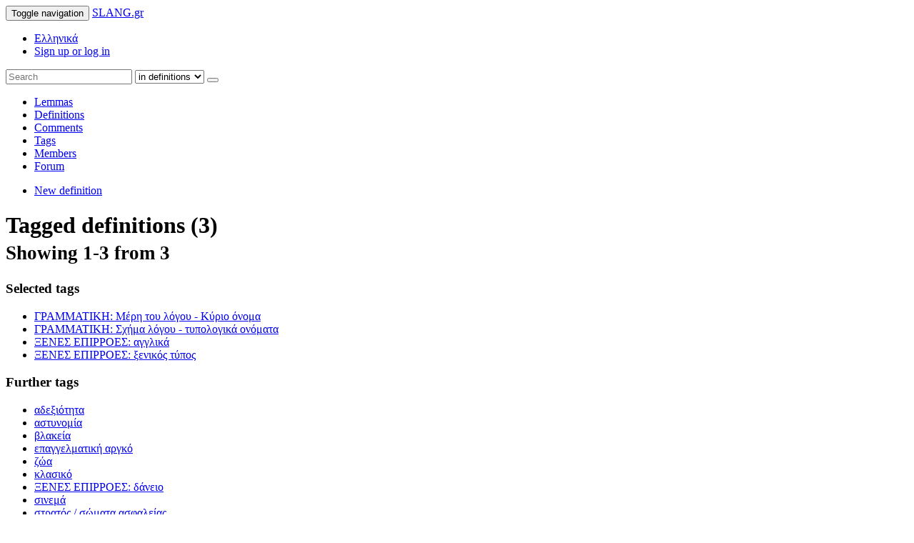

--- FILE ---
content_type: text/html; charset=UTF-8
request_url: https://en.slang.gr/definitions/tagged/428-grammatiki-meri-tou-logou-kyrio-onoma/128-grammatiki-sxima-logou-typologika-onomata/78-ksenes-epirroes-agglika/377-ksenes-epirroes-ksenikos-typos
body_size: 7924
content:
<!DOCTYPE html>
<html lang="el">
	<head>
	<meta charset="utf-8">
	<meta http-equiv="X-UA-Compatible" content="IE=edge">
	<meta name="viewport" content="width=device-width, initial-scale=1">
	<link rel="shortcut icon" href="/favicon2.ico">
	<title>ΓΡΑΜΜΑΤΙΚΗ: Μέρη του λόγου - Κύριο όνομα, ΓΡΑΜΜΑΤΙΚΗ: Σχήμα λόγου - τυπολογικά ονόματα, ΞΕΝΕΣ ΕΠΙΡΡΟΕΣ: αγγλικά, ΞΕΝΕΣ ΕΠΙΡΡΟΕΣ: ξενικός τύπος - SLANG.gr</title>
	<link rel="stylesheet" href="https://s.slang.gr/s/bootstrap/3.3.4/css/bootstrap.min.css">
	<link rel="stylesheet" href="https://s.slang.gr/s/bootstrap/3.3.4/css/bootstrap-theme.min.css">
	<link rel="stylesheet" href="https://s.slang.gr/s/font-awesome/4.2.0/css/font-awesome.min.css">
	<link rel="stylesheet" href="https://s.slang.gr/s/s20150607.css">
	<!--[if lt IE 9]>
	<script src="https://oss.maxcdn.com/libs/html5shiv/3.7.0/html5shiv.js"></script>
	<script src="https://oss.maxcdn.com/libs/respond.js/1.4.2/respond.min.js"></script>
	<![endif]-->
	<script src="https://s.slang.gr/s/jquery/2.1.1/jquery.min.js"></script>
	<script src="https://s.slang.gr/s/bootstrap/3.3.4/js/bootstrap.min.js"></script>
<script>
//<![CDATA[
var loc='en_US';var res='https://s.slang.gr/s/';window.suggestmeyes_loaded = true;
//]]>
</script>
	<script src="https://s.slang.gr/s/j20151022.js"></script>
<script src='https://www.google.com/recaptcha/api.js?onload=recaptcha_cb&render=explicit'></script>	</head>
	<body>
		<div class="navbar navbar-default1 navbar-fixed-top navbar-custom" role="navigation">
			<div class="container">
				<div class="navbar-header">
					<button type="button" class="navbar-toggle" data-toggle="collapse" data-target="#mm1">
						<span class="sr-only">Toggle navigation</span>
						<span class="icon-bar"></span>
						<span class="icon-bar"></span>
						<span class="icon-bar"></span>
					</button>
					<a class="navbar-brand logofont" href="/">SLANG.gr</a>
				</div>
				<div id="mm1" class="collapse navbar-collapse">
											<ul class="nav navbar-nav navbar-right">
							<li class="first-menu-item"><a id="lang-gr" href="https://www.slang.gr/"><span class="glyphicon glyphicon-globe"></span> Ελληνικά</a></li>
							<li class="last-menu-item"><div class="btn-container"><a class="btn btn-info navbar-btn" href="/user/login" data-remote="false" data-toggle="modal" data-target="#q-form"><span class="glyphicon glyphicon-user"></span> Sign up or log in <span class="caret"></span></a></div></li>
						</ul>
															<form class="navbar-form navbar-right" role="search" action="/definitions" method="get">
						<div class="input-group">
							<input type="text" id="q-s" class="form-control" placeholder="Search" name="q" value="">
							<span class="input-group-btn">
								<select id="searchtarget" class="form-control">
									<option data-icon="glyphicon-text-background" value="lemmas">in lemmas</option>
									<option selected="selected" data-icon="fa fa-file-text" value="definitions">in definitions</option>
									<option data-icon="glyphicon-comment" value="comments">in comments</option>
									<option data-icon="glyphicon-tags" value="tags">in tags</option>
									<option data-icon="glyphicon-user" value="members">in members</option>
									<option data-icon="glyphicon-comment" value="forum">in forum</option>									
																																				
																										</select>
								<button class="btn btn-default" type="submit"><span class="glyphicon glyphicon-search"></span></button>
							</span>
						</div>
					</form>
				</div>
			</div>
		</div>
		<div class="container">
			<nav class="navbar navbar-default" role="navigation" id="sec-nav">
				<!--<div class="navbar-header">
					<button type="button" class="navbar-toggle" data-toggle="collapse" data-target="#mm2">
						<span class="sr-only">Toggle navigation</span>
						<span class="icon-bar"></span>
						<span class="icon-bar"></span>
						<span class="icon-bar"></span>
					</button>
				</div>-->
				<div id="mm2" class="collapse1 navbar-collapse">
      				<ul class="nav navbar-nav">
						<li class="dropdown">
							<a href="/lemmas" class="dropdown-toggle1" data-toggle="dropdown1">Lemmas</a>
						</li>
						<li class="dropdown">
							<a href="/definitions">Definitions</a>
						</li>
						<li class="dropdown">
							<a href="/comments">Comments</a>
						</li>
						<li class="dropdown active">
							<a href="/tags">Tags</a>
						</li>
						<li class="dropdown">
							<a href="/members">Members</a>
						</li>
						<li class="dropdown">
							<a href="/forum">Forum</a>
						</li>
      				</ul>
      				<ul class="nav navbar-nav navbar-right">
      					<li id="add-btn"><div><a class="btn btn-success navbar-btn" href="/add"><span class="glyphicon glyphicon-plus"></span> New definition</a></div></li>
      				</ul>
      			</div>
			</nav>
						<div class="row">
	<div class="col-md-8">
		<div class="wrap tabs">
		<div class="page-header">
			<h1>
				Tagged definitions (3)				<br /><small>Showing 1-3 from 3</small>
			</h1>
		</div>
		
		<div class="panel panel-info">
			<div class="panel-heading">
				<h3 class="panel-title"><span class="fa fa-tag"></span> Selected tags</h3>
			</div>
			<div class="panel-body">
				<ul class="list-inline">
	                					<li><a class="tag tag-remove" data-color="SpringGreen" title="Remove definitions tagged &#039;ΓΡΑΜΜΑΤΙΚΗ: Μέρη του λόγου - Κύριο όνομα&#039;" href="/definitions/tagged/128-grammatiki-sxima-logou-typologika-onomata/78-ksenes-epirroes-agglika/377-ksenes-epirroes-ksenikos-typos">ΓΡΑΜΜΑΤΙΚΗ: Μέρη του λόγου - Κύριο όνομα</a></li>
										<li><a class="tag tag-remove" data-color="MediumSeaGreen" title="Remove definitions tagged &#039;ΓΡΑΜΜΑΤΙΚΗ: Σχήμα λόγου - τυπολογικά ονόματα&#039;" href="/definitions/tagged/428-grammatiki-meri-tou-logou-kyrio-onoma/78-ksenes-epirroes-agglika/377-ksenes-epirroes-ksenikos-typos">ΓΡΑΜΜΑΤΙΚΗ: Σχήμα λόγου - τυπολογικά ονόματα</a></li>
										<li><a class="tag tag-remove" data-color="red" title="Remove definitions tagged &#039;ΞΕΝΕΣ ΕΠΙΡΡΟΕΣ: αγγλικά&#039;" href="/definitions/tagged/428-grammatiki-meri-tou-logou-kyrio-onoma/128-grammatiki-sxima-logou-typologika-onomata/377-ksenes-epirroes-ksenikos-typos">ΞΕΝΕΣ ΕΠΙΡΡΟΕΣ: αγγλικά</a></li>
										<li><a class="tag tag-remove" data-color="Crimson " title="Remove definitions tagged &#039;ΞΕΝΕΣ ΕΠΙΡΡΟΕΣ: ξενικός τύπος&#039;" href="/definitions/tagged/428-grammatiki-meri-tou-logou-kyrio-onoma/128-grammatiki-sxima-logou-typologika-onomata/78-ksenes-epirroes-agglika">ΞΕΝΕΣ ΕΠΙΡΡΟΕΣ: ξενικός τύπος</a></li>
						            </ul>
	            			</div>			
		</div>
				<div class="panel panel-success">
			<div class="panel-heading">
				<h3 class="panel-title"><span class="fa fa-tag"></span> Further tags</h3>
			</div>
			<div class="panel-body">
				<ul class="list-inline">
	                					<li><a class="tag tag-add" title="Show definitions additionally tagged &#039;αδεξιότητα&#039;" href="/definitions/tagged/428-grammatiki-meri-tou-logou-kyrio-onoma/128-grammatiki-sxima-logou-typologika-onomata/78-ksenes-epirroes-agglika/377-ksenes-epirroes-ksenikos-typos/388-adeksiotita">αδεξιότητα</a></li>
										<li><a class="tag tag-add" title="Show definitions additionally tagged &#039;αστυνομία&#039;" href="/definitions/tagged/428-grammatiki-meri-tou-logou-kyrio-onoma/128-grammatiki-sxima-logou-typologika-onomata/78-ksenes-epirroes-agglika/377-ksenes-epirroes-ksenikos-typos/512-astynomia">αστυνομία</a></li>
										<li><a class="tag tag-add" title="Show definitions additionally tagged &#039;βλακεία&#039;" href="/definitions/tagged/428-grammatiki-meri-tou-logou-kyrio-onoma/128-grammatiki-sxima-logou-typologika-onomata/78-ksenes-epirroes-agglika/377-ksenes-epirroes-ksenikos-typos/177-blakeia">βλακεία</a></li>
										<li><a class="tag tag-add" title="Show definitions additionally tagged &#039;επαγγελματική αργκό&#039;" href="/definitions/tagged/428-grammatiki-meri-tou-logou-kyrio-onoma/128-grammatiki-sxima-logou-typologika-onomata/78-ksenes-epirroes-agglika/377-ksenes-epirroes-ksenikos-typos/8-epaggelmatiki-argko">επαγγελματική αργκό</a></li>
										<li><a class="tag tag-add" title="Show definitions additionally tagged &#039;ζώα&#039;" href="/definitions/tagged/428-grammatiki-meri-tou-logou-kyrio-onoma/128-grammatiki-sxima-logou-typologika-onomata/78-ksenes-epirroes-agglika/377-ksenes-epirroes-ksenikos-typos/138-zoa">ζώα</a></li>
										<li><a class="tag tag-add" title="Show definitions additionally tagged &#039;κλασικό&#039;" href="/definitions/tagged/428-grammatiki-meri-tou-logou-kyrio-onoma/128-grammatiki-sxima-logou-typologika-onomata/78-ksenes-epirroes-agglika/377-ksenes-epirroes-ksenikos-typos/11-klasiko">κλασικό</a></li>
										<li><a class="tag tag-add" data-color="Crimson " title="Show definitions additionally tagged &#039;ΞΕΝΕΣ ΕΠΙΡΡΟΕΣ: δάνειο&#039;" href="/definitions/tagged/428-grammatiki-meri-tou-logou-kyrio-onoma/128-grammatiki-sxima-logou-typologika-onomata/78-ksenes-epirroes-agglika/377-ksenes-epirroes-ksenikos-typos/351-ksenes-epirroes-daneio">ΞΕΝΕΣ ΕΠΙΡΡΟΕΣ: δάνειο</a></li>
										<li><a class="tag tag-add" title="Show definitions additionally tagged &#039;σινεμά&#039;" href="/definitions/tagged/428-grammatiki-meri-tou-logou-kyrio-onoma/128-grammatiki-sxima-logou-typologika-onomata/78-ksenes-epirroes-agglika/377-ksenes-epirroes-ksenikos-typos/209-sinema">σινεμά</a></li>
										<li><a class="tag tag-add" title="Show definitions additionally tagged &#039;στρατός / σώματα ασφαλείας&#039;" href="/definitions/tagged/428-grammatiki-meri-tou-logou-kyrio-onoma/128-grammatiki-sxima-logou-typologika-onomata/78-ksenes-epirroes-agglika/377-ksenes-epirroes-ksenikos-typos/25-stratos-somata-asfaleias">στρατός / σώματα ασφαλείας</a></li>
										<li><a class="tag tag-add" title="Show definitions additionally tagged &#039;τηλεόραση&#039;" href="/definitions/tagged/428-grammatiki-meri-tou-logou-kyrio-onoma/128-grammatiki-sxima-logou-typologika-onomata/78-ksenes-epirroes-agglika/377-ksenes-epirroes-ksenikos-typos/360-tileorasi">τηλεόραση</a></li>
										<li><a class="tag tag-add" title="Show definitions additionally tagged &#039;υπόκοσμος&#039;" href="/definitions/tagged/428-grammatiki-meri-tou-logou-kyrio-onoma/128-grammatiki-sxima-logou-typologika-onomata/78-ksenes-epirroes-agglika/377-ksenes-epirroes-ksenikos-typos/247-ypokosmos">υπόκοσμος</a></li>
										<li><a class="tag tag-add" title="Show definitions additionally tagged &#039;χαρακτηρισμός προσώπου&#039;" href="/definitions/tagged/428-grammatiki-meri-tou-logou-kyrio-onoma/128-grammatiki-sxima-logou-typologika-onomata/78-ksenes-epirroes-agglika/377-ksenes-epirroes-ksenikos-typos/32-xaraktirismos-prosopou">χαρακτηρισμός προσώπου</a></li>
						            </ul>
			</div>			
		</div>
		
		<div class="clearfix">
<ul class="sort-tabs nav nav-tabs pull-right" role="tablist">
                                                    <li><a href="/definitions/tagged/428-grammatiki-meri-tou-logou-kyrio-onoma/128-grammatiki-sxima-logou-typologika-onomata/78-ksenes-epirroes-agglika/377-ksenes-epirroes-ksenikos-typos&amp;s=comments&amp;o=DESC">Many comments <span class="fa fa-long-arrow-right"></span> none</a></li>
                                                            <li><a href="/definitions/tagged/428-grammatiki-meri-tou-logou-kyrio-onoma/128-grammatiki-sxima-logou-typologika-onomata/78-ksenes-epirroes-agglika/377-ksenes-epirroes-ksenikos-typos&amp;s=lemma&amp;o=ASC">A <span class="fa fa-long-arrow-right"></span> Z</a></li>
                                                                                <li class="active"><a href="/definitions/tagged/428-grammatiki-meri-tou-logou-kyrio-onoma/128-grammatiki-sxima-logou-typologika-onomata/78-ksenes-epirroes-agglika/377-ksenes-epirroes-ksenikos-typos&amp;s=modified&amp;o=ASC">Newer <span class="fa fa-long-arrow-right"></span> Older</a></li>
                                                                            <li><a href="/definitions/tagged/428-grammatiki-meri-tou-logou-kyrio-onoma/128-grammatiki-sxima-logou-typologika-onomata/78-ksenes-epirroes-agglika/377-ksenes-epirroes-ksenikos-typos&amp;s=commented&amp;o=DESC">Recently commented <span class="fa fa-long-arrow-right"></span> Earlier</a></li>
                                    </ul>
</div>		</div>
		
<div class="def" id="def-22741" data-id="22741" itemscope itemtype="http://schema.org/Article">
	<div class="page-header has-hoverable">
				<h2><a id="lemma-22741" href="/definition/22741-serpiko"><span itemprop="headline">σέρπικο</span></a></h2>
	</div>
	<div id="definition-22741" class="definition" itemprop="articleBody"><p>Ο μπάτσος ειδικών αποστολών που κυκλοφορεί αντακάβα (under cover, παραλλαγμένος/ιν κόγκνιτο) στα στέκια των παρανόμων, διεισδύει στις συμμορίες και συγκεντρώνει εκ των ένδον στοιχεία για το συνδικάτο του εγκλήματος και την ιεραρχία των προσώπων μέσα σ' αυτό.</p>

<p>Πλείστες αμερικλάνικες ταινίες έχουν αντλήσει τη θεματολογία τους από τις εν λόγω αστυνομικές επιχειρήσεις, με κορυφαίες το <a href="http://www.imdb.com/title/tt0119008/" class="ext-link" rel="nofollow">Donnie Brasco</a> (βασισμένο στην αληθινή ιστορία του Joseph Pistone, με τον Johnny Depp στον ομώνυμο ρόλο) και, φυσικά το θρυλικό <a href="http://www.imdb.com/title/tt0070666/" class="ext-link" rel="nofollow">Serpico</a> με τον Al (fonso) Pacino στον ρόλο του πράκτορα Frank Serpico, ερμηνευμένο με τέτοια επιτυχία, που χάρισε την ταυτωνυμία «Σέρπικο» σε κάθε μπάτσο του συγκεκριμένου είδους.</p>

<p>Ο Σέρπικο παίζει συχνά την ζωή του κορώνα-γράμματα καθώς, αν αποκαλυφθεί ο διπλός ρόλος του από τους γκάνγκστερ τους οποίους συναναστρέφεται, είναι πολύ πιθανό να βρεθεί με ένα <a href="http://www.slang.gr/definition/22302-trito-mati" class="def-link">τρίτο μάτι</a>, ενώ και στις περιπτώσεις που φέρει σε πέρας την αποστολή του, δεν τον αναμένει παρά μια πενιχρή αμοιβή (στα όρια της δημοσιονομικής λιτότητας) και μια ζωή στην εξορία με νέο πιστοποιητικό γέννησης και υπό πρόγραμμα προστασίας μαρτύρων.</p>

<p>ΥΓ: Ρισπέκ στη salina για το λ. <a href="http://www.slang.gr/definition/18617-sekiouritas" class="def-link">σεκιουριτάς</a></p>

<div class="example">
  <ol><li>Έλληνες «Σέρπικο» κατά των εμπόρων ναρκωτικών. (<a href="http://www.tovima.gr/society/article/?aid=414604" class="ext-link" rel="nofollow">εδώ</a>)</li>
  </ol><p>2.«Σέρπικο» κατά φοροφυγάδων (<a href="http://www.naftemporiki.gr/news/maties.asp?id=2110691" class="ext-link" rel="nofollow">εδώ</a>)</p>
</div>

<p><a href="http://s.slang.gr/media/201204/b2e1c41b375940122602-1428192265.jpg" class="thumbnail"><img src="http://s.slang.gr/media/201204/b2e1c41b375940122602-1428192265_320x180.jpg" alt="Ο Frank Serpico κατά την τελετή αποφοίτησης του από την Αστυνομική Ακαδημία (από allivegp, 21/04/12)" /></a><a href="http://s.slang.gr/media/201204/60f62c83101e4572b208-1428192265.jpg" class="thumbnail"><img src="http://s.slang.gr/media/201204/60f62c83101e4572b208-1428192265_320x180.jpg" alt="Ο Frank Serpico επί τω έργω, under cover (από allivegp, 21/04/12)" /></a></p>
</div>
		<p class="small text-muted text-right">Got a better definition? <a class="btn btn-default btn-sm" href="/add?lemma=20212-serpiko"><span class="glyphicon glyphicon-plus"></span> Add it!</a></p>
			<div class="tags">
            <ul class="list-inline">
                <li><a data-color="SpringGreen" class="tag" href="/definitions/tagged/428-grammatiki-meri-tou-logou-kyrio-onoma">ΓΡΑΜΜΑΤΙΚΗ: Μέρη του λόγου - Κύριο όνομα</a></li><li><a data-color="MediumSeaGreen" class="tag" href="/definitions/tagged/128-grammatiki-sxima-logou-typologika-onomata">ΓΡΑΜΜΑΤΙΚΗ: Σχήμα λόγου - τυπολογικά ονόματα</a></li><li><a class="tag" href="/definitions/tagged/8-epaggelmatiki-argko">επαγγελματική αργκό</a></li><li><a data-color="red" class="tag" href="/definitions/tagged/78-ksenes-epirroes-agglika">ΞΕΝΕΣ ΕΠΙΡΡΟΕΣ: αγγλικά</a></li><li><a data-color="Crimson " class="tag" href="/definitions/tagged/351-ksenes-epirroes-daneio">ΞΕΝΕΣ ΕΠΙΡΡΟΕΣ: δάνειο</a></li><li><a data-color="Crimson " class="tag" href="/definitions/tagged/377-ksenes-epirroes-ksenikos-typos">ΞΕΝΕΣ ΕΠΙΡΡΟΕΣ: ξενικός τύπος</a></li><li><a class="tag" href="/definitions/tagged/209-sinema">σινεμά</a></li><li><a class="tag" href="/definitions/tagged/25-stratos-somata-asfaleias">στρατός / σώματα ασφαλείας</a></li><li><a class="tag" href="/definitions/tagged/247-ypokosmos">υπόκοσμος</a></li><li><a class="tag" href="/definitions/tagged/32-xaraktirismos-prosopou">χαρακτηρισμός προσώπου</a></li><li><a class="tag" href="/definitions/tagged/512-astynomia">αστυνομία</a></li>            </ul>
        </div>
    	<div class="row">
		<div class="col-md-8">
			<button class="btn btn-default btn-sm report-d"><span class="glyphicon glyphicon-flag"></span> Report</button>
			 <a class="btn btn-default btn-sm" href="#def-22741"><span class="glyphicon glyphicon-chevron-up"></span></a>
		</div>
		<div class="col-md-4">
			<p class="text-right small">
				Published <time class="timeago" datetime="2012-04-21 11:09:46+00:00" itemprop="datePublished">2012-04-21 11:09:46+00:00</time>
				<br />Last modified <time class="timeago" datetime="2015-05-26 04:28:53+00:00">2015-05-26 04:28:53+00:00</time>			</p>
			<div class="mini-profile pull-right" itemprop="author" itemscope itemtype="http://schema.org/Person">
    <div class="media">
        <div class="media-left" itemscope itemtype="http://schema.org/ImageObject"><a href="/profile/1589-allivegp"><img alt="allivegp" src="https://www.gravatar.com/avatar/faea2f8f1d56aa24655f5575958454cf?d=wavatar&amp;s=48" class="media-object img-rounded av-48" itemprop="contentUrl"></a></div>
        <div class="media-body">
            <h4 class="media-heading"><a href="/profile/1589-allivegp" class="boy" itemprop="name">allivegp</a></h4>
            <ul class="list-inline small">
                <li class="pm"><a title="Send allivegp a personal message" href="/pm/create?to=allivegp" class="label label-default"><span class="glyphicon glyphicon-envelope"></span></a></li>
                <li><a title="454 definitions" href="/definitions/by/1589-allivegp" class="label label-default"><span class="glyphicon glyphicon-file"></span> 454</a></li>
                <li><a title="2673 comments" href="/comments/by/1589-allivegp" class="label label-default"><span class="glyphicon glyphicon-comment"></span> 2673</a></li>
            </ul>
        </div>
    </div>
</div>		</div>
	</div>
	
			<button class="btn btn-default btn-block btn-sm show-comments"><span class="glyphicon glyphicon-comment"></span> 8 comments</button>
		
</div>

	
<div class="def" id="def-11348" data-id="11348" itemscope itemtype="http://schema.org/Article">
	<div class="page-header has-hoverable">
				<h2><a id="lemma-11348" href="/definition/11348-lassi"><span itemprop="headline">Λάσσι</span></a></h2>
	</div>
	<div id="definition-11348" class="definition" itemprop="articleBody"><p>Πραγματικά διατηρώ ακόμα ενδοιασμούς για το αν το λήμμα αποτελεί σλανγκιά, αλλά έχει ακουστεί και ακούγεται τόσο συχνά, που ίσως τελικά να είναι.  </p>

<p>Και φυσικά αναφερόμαστε στα συμπαθή σκυλάκια ράτσας κόλεϊ, όπως είναι σωστά, που όμως λόγω της επιτυχίας και φήμης της γνωστής σειράς <em>Λάσσυ</em> κάμποσα χρόνια πριν, έφτασε το όνομα να αντικαταστήσει την ίδια την ράτσα...</p>

<p>Για την ιστορία, η Λάσσι βασίζεται σε μυθιστόρημα του Έρικ Νάιτ πάνω στο οποίο βασίστηκε αργότερα (δεκαετία '50-'60) η ομώνυμη σειρά.</p>

<div class="example">
  <ol><li><p>- Αχ τι χαριτωμένο το σκυλάκι σας, Λάσσι είναι , εεε;;
  - ... </p></li>
  <li><p>- ... Ποιος είναι ρε  ο Μάκης ;
  - 'Ελα ρε, αυτός ο ψηλός που μένει δίπλα στου Στέφανου, με το σκύλο τον ωραίο...
  - Α ναι, τη Λάσσι! 
  - Κόλεϊ βρε μαλάκα, έλεος!</p></li>
  </ol></div>

<p><a href="http://s.slang.gr/media/200904/e9dca8ef2df1705b1202-1428190545.jpg" class="thumbnail"><img src="http://s.slang.gr/media/200904/e9dca8ef2df1705b1202-1428190545_320x180.jpg" alt="(από rigo21, 12/04/09)" /></a></p>
</div>
		<p class="small text-muted text-right">Got a better definition? <a class="btn btn-default btn-sm" href="/add?lemma=10269-lassi"><span class="glyphicon glyphicon-plus"></span> Add it!</a></p>
			<div class="tags">
            <ul class="list-inline">
                <li><a data-color="SpringGreen" class="tag" href="/definitions/tagged/428-grammatiki-meri-tou-logou-kyrio-onoma">ΓΡΑΜΜΑΤΙΚΗ: Μέρη του λόγου - Κύριο όνομα</a></li><li><a data-color="MediumSeaGreen" class="tag" href="/definitions/tagged/128-grammatiki-sxima-logou-typologika-onomata">ΓΡΑΜΜΑΤΙΚΗ: Σχήμα λόγου - τυπολογικά ονόματα</a></li><li><a class="tag" href="/definitions/tagged/138-zoa">ζώα</a></li><li><a class="tag" href="/definitions/tagged/11-klasiko">κλασικό</a></li><li><a data-color="red" class="tag" href="/definitions/tagged/78-ksenes-epirroes-agglika">ΞΕΝΕΣ ΕΠΙΡΡΟΕΣ: αγγλικά</a></li><li><a data-color="Crimson " class="tag" href="/definitions/tagged/351-ksenes-epirroes-daneio">ΞΕΝΕΣ ΕΠΙΡΡΟΕΣ: δάνειο</a></li><li><a data-color="Crimson " class="tag" href="/definitions/tagged/377-ksenes-epirroes-ksenikos-typos">ΞΕΝΕΣ ΕΠΙΡΡΟΕΣ: ξενικός τύπος</a></li><li><a class="tag" href="/definitions/tagged/360-tileorasi">τηλεόραση</a></li>            </ul>
        </div>
    	<div class="row">
		<div class="col-md-8">
			<button class="btn btn-default btn-sm report-d"><span class="glyphicon glyphicon-flag"></span> Report</button>
			 <a class="btn btn-default btn-sm" href="#def-11348"><span class="glyphicon glyphicon-chevron-up"></span></a>
		</div>
		<div class="col-md-4">
			<p class="text-right small">
				Published <time class="timeago" datetime="2009-04-12 16:42:47+00:00" itemprop="datePublished">2009-04-12 16:42:47+00:00</time>
				<br />Last modified <time class="timeago" datetime="2015-05-27 17:53:04+00:00">2015-05-27 17:53:04+00:00</time>			</p>
			<div class="mini-profile pull-right" itemprop="author" itemscope itemtype="http://schema.org/Person">
    <div class="media">
        <div class="media-left" itemscope itemtype="http://schema.org/ImageObject"><a href="/profile/706-jimakos"><img alt="jimakos" src="https://www.gravatar.com/avatar/2afeaf65988033eb4faee700dd7f7823?d=wavatar&amp;s=48" class="media-object img-rounded av-48" itemprop="contentUrl"></a></div>
        <div class="media-body">
            <h4 class="media-heading"><a href="/profile/706-jimakos" class="nt" itemprop="name">jimakos</a></h4>
            <ul class="list-inline small">
                <li class="pm"><a title="Send jimakos a personal message" href="/pm/create?to=jimakos" class="label label-default"><span class="glyphicon glyphicon-envelope"></span></a></li>
                <li><a title="37 definitions" href="/definitions/by/706-jimakos" class="label label-default"><span class="glyphicon glyphicon-file"></span> 37</a></li>
                <li><a title="42 comments" href="/comments/by/706-jimakos" class="label label-default"><span class="glyphicon glyphicon-comment"></span> 42</a></li>
            </ul>
        </div>
    </div>
</div>		</div>
	</div>
	
			<button class="btn btn-default btn-block btn-sm show-comments"><span class="glyphicon glyphicon-comment"></span> 3 comments</button>
		
</div>


<div class="def" id="def-2252" data-id="2252" itemscope itemtype="http://schema.org/Article">
	<div class="page-header has-hoverable">
				<h2><a id="lemma-2252" href="/definition/2252-mister-mpin"><span itemprop="headline">Μίστερ Μπιν</span></a></h2>
	</div>
	<div id="definition-2252" class="definition" itemprop="articleBody"><p>Όπως και ο διάσημος τηλεοπτικός ήρωας Mister Bean, εννοούμε τον αδέξιο, ατζαμή και γκαφατζή άνθρωπο.</p>

<div class="example">
  <p>Ο καημένος ο Γιώργος δουλεύει μόνο 2 εβδομάδες στη καφετέρια και τα έχει καταφέρει περίφημα. 3 φορές του έχουν πέσει οι δίσκοι με τα ποτήρια, 1 φορά έχυσε τον καφέ πάνω σε πελάτη, και χτες πήρε μαζί του ένα τραπέζι με ό,τι είχε πάνω. Μίστερ Μπιν κανονικός!</p>
</div>
</div>
		<p class="small text-muted text-right">Got a better definition? <a class="btn btn-default btn-sm" href="/add?lemma=2050-mister-mpin"><span class="glyphicon glyphicon-plus"></span> Add it!</a></p>
			<div class="tags">
            <ul class="list-inline">
                <li><a class="tag" href="/definitions/tagged/388-adeksiotita">αδεξιότητα</a></li><li><a class="tag" href="/definitions/tagged/177-blakeia">βλακεία</a></li><li><a data-color="SpringGreen" class="tag" href="/definitions/tagged/428-grammatiki-meri-tou-logou-kyrio-onoma">ΓΡΑΜΜΑΤΙΚΗ: Μέρη του λόγου - Κύριο όνομα</a></li><li><a data-color="MediumSeaGreen" class="tag" href="/definitions/tagged/128-grammatiki-sxima-logou-typologika-onomata">ΓΡΑΜΜΑΤΙΚΗ: Σχήμα λόγου - τυπολογικά ονόματα</a></li><li><a data-color="red" class="tag" href="/definitions/tagged/78-ksenes-epirroes-agglika">ΞΕΝΕΣ ΕΠΙΡΡΟΕΣ: αγγλικά</a></li><li><a data-color="Crimson " class="tag" href="/definitions/tagged/351-ksenes-epirroes-daneio">ΞΕΝΕΣ ΕΠΙΡΡΟΕΣ: δάνειο</a></li><li><a data-color="Crimson " class="tag" href="/definitions/tagged/377-ksenes-epirroes-ksenikos-typos">ΞΕΝΕΣ ΕΠΙΡΡΟΕΣ: ξενικός τύπος</a></li><li><a class="tag" href="/definitions/tagged/360-tileorasi">τηλεόραση</a></li><li><a class="tag" href="/definitions/tagged/32-xaraktirismos-prosopou">χαρακτηρισμός προσώπου</a></li>            </ul>
        </div>
    	<div class="row">
		<div class="col-md-8">
			<button class="btn btn-default btn-sm report-d"><span class="glyphicon glyphicon-flag"></span> Report</button>
			 <a class="btn btn-default btn-sm" href="#def-2252"><span class="glyphicon glyphicon-chevron-up"></span></a>
		</div>
		<div class="col-md-4">
			<p class="text-right small">
				Published <time class="timeago" datetime="2008-01-31 10:25:44+00:00" itemprop="datePublished">2008-01-31 10:25:44+00:00</time>
				<br />Last modified <time class="timeago" datetime="2015-05-28 15:50:52+00:00">2015-05-28 15:50:52+00:00</time>			</p>
			<div class="mini-profile pull-right" itemprop="author" itemscope itemtype="http://schema.org/Person">
    <div class="media">
        <div class="media-left" itemscope itemtype="http://schema.org/ImageObject"><a href="/profile/488-linc751979"><img alt="linc751979" src="https://www.gravatar.com/avatar/acd4e1bb2d2fb79bd7642e0cc96c1437?d=wavatar&amp;s=48" class="media-object img-rounded av-48" itemprop="contentUrl"></a></div>
        <div class="media-body">
            <h4 class="media-heading"><a href="/profile/488-linc751979" class="nt" itemprop="name">linc751979</a></h4>
            <ul class="list-inline small">
                <li class="pm"><a title="Send linc751979 a personal message" href="/pm/create?to=linc751979" class="label label-default"><span class="glyphicon glyphicon-envelope"></span></a></li>
                <li><a title="314 definitions" href="/definitions/by/488-linc751979" class="label label-default"><span class="glyphicon glyphicon-file"></span> 314</a></li>
                <li><a title="22 comments" href="/comments/by/488-linc751979" class="label label-default"><span class="glyphicon glyphicon-comment"></span> 22</a></li>
            </ul>
        </div>
    </div>
</div>		</div>
	</div>
	
		
</div>



        	</div>
	<div class="col-md-4">
			</div>
</div>

<!--

	no numbers
	pagination -->			<footer>
				<ul class="pull-right list-inline">
                    <li><a href="/legal/terms">Terms &amp; Conditions</a></li>
                    <li><a href="/legal/privacy">Privacy Policy</a></li>                    
                    <li><a href="/contact">Contact</a></li>
                </ul>
	        	<p class="logofont"><span id="copyleft">&copy;</span> SLANG.gr 2006-2015</p>
	    	</footer>
		</div>
				<div class="modal fade" id="q-form" tabindex="-1" role="dialog" aria-labelledby="q-form-t" aria-hidden="true">
			<div class="modal-dialog modal-lg">
				<div class="modal-content">
					<div class="modal-header">
						<button type="button" class="close" data-dismiss="modal" aria-hidden="true">&times;</button>
						<h4 class="modal-title text-center" id="q-form-t">Sign up or log in</h4>
					</div>
					<div class="modal-body row">
						<div class="col-md-5">
							<form class="panel panel-success form-horizontal" role="form" method="post" action="/user/login">					
								<div class="panel-heading">
									<h3 class="panel-title">Login</h3>
								</div>
								<div class="panel-body">
									<div class="form-group">
										<label for="q-form-l-u" class="col-md-5 control-label">Username or email</label>
										<div class="col-md-7">
											<input type="text" name="username" class="form-control" id="q-form-l-u" placeholder="john@example.com">
										</div>
									</div>
									<div class="form-group">
										<label for="q-form-l-p" class="col-md-5 control-label">Password</label>
										<div class="col-md-7">
											<input type="password" name="password" class="form-control" id="q-form-l-p" placeholder="s3cr3t">
										</div>
										<div class="col-md-offset-5 col-md-7">
											<p class="form-control-static small"><a href="/user/reset">I forgot my password!</a></p>
										</div>
									</div>
									<div class="form-group">
										<div class="col-md-offset-5 col-md-7">
											<div class="checkbox">
												<label><input id="q-form-l-r" name="rememberme" type="checkbox" value="1" checked> Remember me</label>
											</div>
										</div>
									</div>
									<div class="form-group">
										<div class="col-md-offset-5 col-md-7">
											<button type="submit" class="btn btn-success">Login</button>
										</div>
									</div>
								</div>
							</form>
						</div>
						<div class="col-md-7">
							<form id="q-r-form" class="panel panel-primary form-horizontal" role="form" method="post" action="/user/register">
								<div class="panel-heading">
									<h3 class="panel-title">New member registration</h3>
								</div>
								<div class="panel-body">
									<div class="form-group">
										<label for="q-form-r-u" class="col-md-4 control-label">Username</label>
										<div class="col-md-8">
											<input type="text" name="username" class="form-control" id="q-form-r-u" placeholder="JohnRambo">
										</div>
									</div>
									<div class="form-group">
										<label for="q-form-r-e" class="col-md-4 control-label">Email address</label>
										<div class="col-md-8">
											<input type="text" name="email" class="form-control" id="q-form-r-e" placeholder="john@example.com">
										</div>
									</div>
									<div class="form-group">
										<label for="q-form-r-p" class="col-md-4 control-label">Password</label>
										<div class="col-md-8">
											<div class="input-group">
												<input type="password" name="password" class="form-control" id="q-form-r-p" placeholder="s3cr3t">
												<span class="input-group-addon checkbox hide-pass">
													<label><input type="checkbox" data-target="q-form-r-p" checked> Hide</label>
												</span>
											</div>
										</div>
									</div>
									<div class="form-group">
										<div class="col-md-offset-4 col-md-8" id="recaptcha-here"></div>
									</div>
									<div class="form-group">
										<div class="col-md-offset-4 col-md-8">
											<p class="form-control-static small">Choosing &quot;Register&quot; below you agree to the <a href="/legal/terms">Terms &amp; Conditions</a> and the <a href="/legal/privacy">Privacy Policy</a>.</p>
										</div>
									</div>
									<div class="form-group">
										<div class="col-md-offset-4 col-md-8">
											<button type="submit" class="btn btn-primary">Register</button>
										</div>
									</div>
								</div>
							</form>
						</div>
					</div>
				</div>
			</div>
		</div>
<script>
$('#q-form').on('shown.bs.modal', function (e) {
	if(!$("#g-recaptcha").length){
		$('#recaptcha-here').html('<div id="g-recaptcha"></div>');
		grecaptcha.render('g-recaptcha', {
          'sitekey' : '6LdyCTAUAAAAABfnOyw40FgrOd5SGtgITu5SpsdC'
        });
	}
	$("#q-form-l-u").focus();
});
if(!$('#q-r-form input[name="imreal"]').length){
    $("#q-r-form").append('<input type="hidden" name="imreal" value="yes-i-am" />');
}
</script>
		
<script data-cfasync="false" type="text/javascript" id="clever-core">
/* <![CDATA[ */
    (function (document, window) {
        var a, c = document.createElement("script"), f = window.frameElement;

        c.id = "CleverCoreLoader95649";
        c.src = "https://scripts.cleverwebserver.com/152068f47123dee89897d4af72cc0fff.js";

        c.async = !0;
        c.type = "text/javascript";
        c.setAttribute("data-target", window.name || (f && f.getAttribute("id")));
        c.setAttribute("data-callback", "put-your-callback-function-here");
        c.setAttribute("data-callback-url-click", "put-your-click-macro-here");
        c.setAttribute("data-callback-url-view", "put-your-view-macro-here");

        try {
            a = parent.document.getElementsByTagName("script")[0] || document.getElementsByTagName("script")[0];
        } catch (e) {
            a = !1;
        }

        a || (a = document.getElementsByTagName("head")[0] || document.getElementsByTagName("body")[0]);
        a.parentNode.insertBefore(c, a);
    })(document, window);
/* ]]> */
</script>
	</body>
</html>
